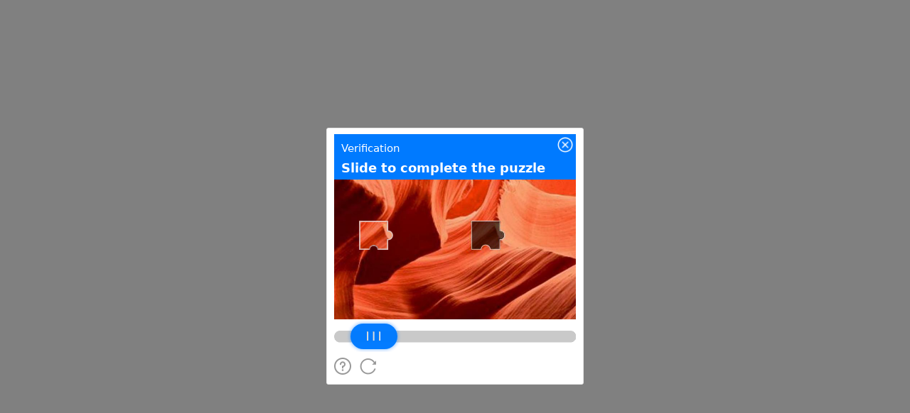

--- FILE ---
content_type: text/javascript
request_url: https://t.captcha.qq.com/tdc.js?app_data=7418283514217238528&t=1456699576&appid=2047899425
body_size: 29318
content:
window.TDC_NAME = "iaCRHJkiMJaPZElXfCRDfZTjJfXOWCSA";window._GMidjnBQbmZUbNYCGAlNGYNSWWHbjZDl = function (){return new Date()};window._SCneSEbcXmKDaiceDhVdcalQhGSmhKiM = function(a, b){return Date[a].apply(Date, b)};window.iaCRHJkiMJaPZElXfCRDfZTjJfXOWCSA='VdkgmoA/b2SG4CK0rlTtM1+nHcGrz4SH2MjWWoJCBBS3s40jCTfT5+aQX/UFyUCLFBTknpdpVFSxgXP2cYtMfcFjPOZP05pvvJ86jJ7eoJ86YI/NtGJR5rVUroMYyyBl+IMFwH/VL9c98HoPQN4vKNQ1+syujS29nC4ZVcUMdrITrRr3SbwTElc6IqkLSaiqHic9/raYPzdhckZD0XnBAjzVOvFN0J+fBbtIaghJ+xZ58k8LqZpXQg==';var __TENCENT_CHAOS_STACK=function(){function __TENCENT_CHAOS_VM(R,E,I,Q,U,c,w,g){var Z=!Q;R=+R,E=E||[0],Q=Q||[[this],[{}]],U=U||{};var h,l=[],G=null;function A(){return function(Z,l,G){return new(Function.bind.apply(Z,l))}.apply(null,arguments)}Function.prototype.bind||(h=[].slice,Function.prototype.bind=function(Z){if("function"!=typeof this)throw new TypeError("bind101");var l=h.call(arguments,1),G=l.length,A=this,B=function(){},W=function(){return l.length=G,l.push.apply(l,arguments),A.apply(B.prototype.isPrototypeOf(this)?this:Z,l)};return this.prototype&&(B.prototype=this.prototype),W.prototype=new B,W});var B=[,function(){Q.push(!0)},function(){Q.length=E[R++]},,function(){Q.push(!Q.pop())},function(){Q.push([Q.pop(),Q.pop()].reverse())},function(){throw Q[Q.length-1]},function(){Q.push([I,Q.pop()])},function(){Q[Q.length-2]=Q[Q.length-2]in Q.pop()},,function(){R=E[R++]},function(){Q[Q.length-2]=Q[Q.length-2]==Q.pop()},function(){Q.push(Q[Q.length-1])},,function(){Q[Q.length-1]=E[R++]},function(){return!!G},function(){var Z=Q.pop(),l=Q.pop();Q.push([l[0][l[1]],Z])},function(){Q[Q.length-2]=Q[Q.length-2]<<Q.pop()},function(){var Z=E[R++],l=Z?Q.slice(-Z):[];Q.length-=Z,l.unshift(null),Q.push(A(Q.pop(),l))},function(){Q[Q.length-2]=Q[Q.length-2]^Q.pop()},function(){Q.push(!1)},function(){Q[Q[Q.length-2][0]][0]=Q[Q.length-1]},function(){var Z=Q.pop();Q.push(Z[0][Z[1]])},function(){Q.push(undefined)},function(){Q.push(typeof Q.pop())},function(){Q[Q.length-1]+=String.fromCharCode(E[R++])},,function(){Q.push(null)},function(){Q.push(Q[E[R++]][0])},function(){var Z,l=[];for(Z in Q.pop())l.push(Z);Q.push(l)},function(){Q[Q.length-2]=Q[Q.length-2]+Q.pop()},function(){return!0},function(){Q[Q.length-2]=Q[Q.length-2]&Q.pop()},function(){Q.pop()},function(){Q[Q.length-2]=Q[Q.length-2]>>>Q.pop()},function(){Q.push(Q[Q.pop()[0]][0])},function(){Q[Q.length-2]=Q[Q.length-2]===Q.pop()},function(){var Z=Q.pop();Q.push(delete Z[0][Z[1]])},function(){Q.push(E[R++])},function(){Q[Q.length-2]=Q[Q.length-2]%Q.pop()},function(){Q[Q.length-2]=Q[Q.length-2]>>Q.pop()},function(){for(var G=E[R++],A=[],Z=E[R++],l=E[R++],B=[],W=0;W<Z;W++)A[E[R++]]=Q[E[R++]];for(W=0;W<l;W++)B[W]=E[R++];Q.push(function h(){var Z=A.slice(0);Z[0]=[this],Z[1]=[arguments],Z[2]=[h];for(var l=0;l<B.length&&l<arguments.length;l++)0<B[l]&&(Z[B[l]]=[arguments[l]]);return __TENCENT_CHAOS_VM(G,E,I,Z,U,c,w,g)})},function(){G=null},,function(){var Z=Q[Q.length-2];Z[0][Z[1]]=Q[Q.length-1]},function(){Q.push("")},,function(){var Z=E[R++];Q[Z]=Q[Z]===undefined?[]:Q[Z]},function(){l.push([E[R++],Q.length,E[R++]])},,function(){var Z=E[R++],l=Q[Q.length-2-Z];Q[Q.length-2-Z]=Q.pop(),Q.push(l)},,function(){Q[Q.length-2]=Q[Q.length-2]-Q.pop()},function(){Q[Q.length-1].length?Q.push(Q[Q.length-1].shift(),!0):Q.push(undefined,!1)},function(){Q.push([E[R++]])},function(){var Z=Q.pop();Q.push([Q[Q.pop()][0],Z])},function(){var Z=E[R++];Q[Q.length-1]&&(R=Z)},function(){l.pop()},function(){Q[Q.length-2]=Q[Q.length-2]>Q.pop()},function(){Q[Q.length-2]=Q[Q.length-2]|Q.pop()},function(){Q[Q.length-2]=Q[Q.length-2]>=Q.pop()},,function(){var Z=E[R++],l=Z?Q.slice(-Z):[];Q.length-=Z,Q.push(Q.pop().apply(I,l))},,function(){Q[Q.length-2]=Q[Q.length-2]/Q.pop()},function(){var Z=E[R++],l=Z?Q.slice(-Z):[];Q.length-=Z;Z=Q.pop();Q.push(Z[0][Z[1]].apply(Z[0],l))},function(){Q[Q.length-2]=Q[Q.length-2]*Q.pop()},function(){var Z=E[R++],l=Z?Q.slice(-Z):[];Q.length-=Z,l.unshift(null);Z=Q.pop();Q.push(A(Z[0][Z[1]],l))},,function(){Q[Q.length-1]=I[Q[Q.length-1]]}];for(0;;)try{for(var W=!1;!W;)W=B[E[R++]]();if(0,G)throw G;return Z?(Q.pop(),Q.slice(3+__TENCENT_CHAOS_VM.v)):Q.pop()}catch(C){0;var Y=l.pop();if(Y===undefined)throw C;G=C,R=Y[0],Q.length=Y[1],Y[2]&&(Q[Y[2]][0]=G)}}function U(Z){for(var l,G,A="ABCDEFGHIJKLMNOPQRSTUVWXYZabcdefghijklmnopqrstuvwxyz0123456789+/=".split(""),B=String(Z).replace(/[=]+$/,""),W=0,h=0,R="";G=B.charAt(h++);~G&&(l=W%4?64*l+G:G,W++%4)&&(R+=String.fromCharCode(255&l>>(-2*W&6))))G=function(Z,l,G){if("function"==typeof Array.prototype.indexOf)return Array.prototype.indexOf.call(Z,l,G);var A;if(null==Z)throw new TypeError('"array" is null or not defined');var B=Object(Z),W=B.length>>>0;if(0==W)return-1;if(W<=(G|=0))return-1;for(A=Math.max(0<=G?G:W-Math.abs(G),0);A<W;A++)if(A in B&&B[A]===l)return A;return-1}(A,G);return R}return __TENCENT_CHAOS_VM.v=0,__TENCENT_CHAOS_VM(0,function(Z){var l=Z[0],G=Z[1],A=[],B=U(l),W=G.shift(),h=G.shift(),R=0;function E(){for(;R===W;)A.push(h),R++,W=G.shift(),h=G.shift()}for(var I=0;I<B.length;I++){var Q=B.charAt(I).charCodeAt(0);E(),A.push(Q),R++}return E(),A}(["[base64]/IBwDJhAoJv8gHAMmGCgm/[base64]/[base64]/[base64]/[base64]",[5,1518,303,445,329,334,332,443,446,305,464,798,509,513,511,553,554,559,557,693,799,466,813,1233,833,838,836,850,857,862,860,866,873,877,875,895,896,900,898,903,904,908,906,934,935,940,938,944,1122,1126,1124,1145,1146,1151,1149,1229,1157,1163,1161,1225,1182,1197,1198,1184,1223,1155,1227,1229,1234,815,1251,1374,1266,1270,1268,1296,1297,1318,1300,1309,1310,1302,1316,1352,1320,1346,1347,1322,1375,1253,1391,1482,1483,1393,1542,2085,1702,1814,1706,2082,1742,1801,1802,1744,1812,2082,1817,1704,1865,1928,1929,1867,2086,1544,2100,2914,2211,2760,2272,2276,2274,2293,2294,2668,2347,1e9,2400,1e9,2494,2498,2496,2583,2602,1e3,2666,2758,2736,2741,2739,2758,2750,1e3,2761,2213,2785,2839,2840,2787,2868,2877,2878,2870,2915,2102,2929,4091,2946,3425,3204,3214,3208,3422,3212,3422,3217,3206,3261,3266,3264,3316,3362,3367,3365,3421,3428,2948,3437,3990,3586,3591,3589,3764,3631,3636,3634,3659,3754,3764,3758,3981,3762,3981,3767,3756,3811,3816,3814,3868,3914,3919,3917,3980,3925,3977,3985,3989,3993,3439,4092,2931,4106,6614,4157,4296,4175,4180,4178,4183,4214,4218,4219,4224,4222,4294,4250,4255,4253,4290,4288,4242,4299,4159,4308,4888,4416,4421,4419,4840,4437,4442,4440,4446,4444,4817,4522,4533,4531,4553,4560,4565,4563,4577,4589,4768,4596,4621,4622,4747,4641,4686,4649,4672,4670,4701,4684,4701,4694,4697,4720,4725,4723,4817,4737,4740,4745,4817,4766,4817,4788,4794,4792,4801,4815,4817,4838,4393,4891,4310,4908,5046,4945,5027,4972,4977,4975,5044,4983,4989,4987,5020,5018,4981,5022,5044,5025,5044,5049,4910,5062,5151,5100,5105,5103,5149,5147,5077,5154,5064,5163,5457,5205,5210,5208,5382,5232,5237,5235,5285,5301,5306,5304,5324,5336,5341,5339,5359,5380,5182,5412,5417,5415,5455,5453,5389,5460,5165,5510,5514,5512,5563,5564,5741,5567,5733,5578,5582,5580,5616,5617,5621,5619,5664,5665,5669,5667,5709,5710,5718,5716,5732,5734,5569,5739,5760,5743,5755,5756,5745,6184,6563,6220,6291,6224,6512,6289,6512,6294,6222,6308,6342,6343,6348,6346,6354,6534,6553,6554,6536,6564,6186,6615,4108,6629,7002,6654,6771,6663,6763,6764,6665,6772,6656,7003,6631,7017,7058,7059,7019,7073,10024,7098,8938,7166,7290,7204,7209,7207,7278,7276,7196,7291,7168,7316,7366,7327,7337,7331,7363,7335,7363,7340,7329,7367,7318,7382,7506,7420,7425,7423,7494,7492,7412,7507,7384,7537,7661,7575,7580,7578,7649,7647,7567,7662,7539,7687,7737,7698,7708,7702,7734,7706,7734,7711,7700,7738,7689,7753,7880,7791,7796,7794,7868,7866,7783,7881,7755,7911,8035,7949,7954,7952,8023,8021,7941,8036,7913,8061,8111,8072,8082,8076,8108,8080,8108,8085,8074,8112,8063,8127,8249,8163,8168,8166,8237,8235,8155,8250,8129,8280,8404,8318,8323,8321,8392,8390,8310,8405,8282,8430,8480,8441,8451,8445,8477,8449,8477,8454,8443,8481,8432,8496,8623,8534,8539,8537,8611,8609,8526,8624,8498,8649,8699,8660,8670,8664,8696,8668,8696,8673,8662,8700,8651,8710,8760,8721,8731,8725,8757,8729,8757,8734,8723,8761,8712,8800,8805,8803,8930,8928,8777,8941,7100,8962,9042,9045,8964,9053,9162,9087,9092,9090,9158,9156,9079,9165,9055,9173,9527,9219,84941944608,9225,9230,9228,9505,9244,9320,9254,9286,9284,9351,9313,986894,9318,9351,9347,1973763,9366,2654435769,9379,9464,9392,9427,9425,9498,9457,986894,9462,9498,9494,1973763,9503,9218,9530,9175,9568,9937,9571,9932,9787,9802,9803,9808,9806,9928,9840,.75,9855,9860,9858,9869,9926,9763,9933,9573,9997,10012,10013,9999,10025,7075,10038,11198,11199,10040,11213,11487,11317,11473,11344,11350,11348,11469,11474,11319,11488,11215,11502,12310,11517,12202,11536,11546,11540,12199,11544,12199,11549,11538,11771,11779,11777,11817,11891,11899,11897,11939,12011,12019,12017,12023,12115,12123,12121,12191,12182,12188,12186,12191,12205,11519,12255,12296,12297,12257,12311,11504,12325,12716,12346,12556,12438,12442,12440,12527,12546,1e3,12559,12348,12672,12702,12703,12674,12717,12327,12731,12917,12746,12880,12812,12833,12831,12878,12883,12748,12918,12733,12932,13173,13032,13036,13034,13121,13140,1e3,13174,12934,13188,13384,13244,13372,13359,13365,13363,13368,13373,13246,13385,13190,13399,13514,13468,13500,13501,13470,13515,13401,13529,13628,13546,13581,13569,13574,13572,13578,13584,13548,13629,13531,13643,14225,13658,14191,13677,13689,13681,14188,13687,14188,13692,13679,13969,13994,13995,13998,14149,14153,14151,14186,14194,13660,14226,13645,14240,14571,14261,14386,14272,14329,14276,14383,14279,14289,14283,14324,14287,14324,14292,14281,14327,14383,14332,14274,14389,14263,14413,14423,14417,14482,14421,14482,14426,14415,14527,14557,14558,14529,14572,14242,14586,14732,14601,14697,14614,14619,14617,14693,14654,14659,14657,14693,14700,14603,14733,14588,14747,14908,14803,14896,14889,14892,14897,14805,14909,14749,14923,15283,14960,14964,14962,14990,15001,15011,15005,15194,15009,15194,15014,15003,15062,15066,15064,15192,15160,15179,15180,15162,15239,15269,15270,15241,15284,14925,15298,15725,15321,15571,15335,15340,15338,15343,15350,15392,15354,15567,15390,15567,15395,15352,15574,15323,15665,15709,15692,15705,15710,15667,15726,15300,15740,16132,15755,16098,15768,15780,15772,16095,15778,16095,15783,15770,15891,15956,16082,16087,16085,16092,16101,15757,16133,15742,16147,16324,16162,16289,16292,16164,16325,16149,16339,16533,16401,16438,16439,16442,16489,16519,16520,16491,16534,16341,16548,16841,16604,16829,16712,16716,16714,16801,16820,1e3,16830,16606,16842,16550,16856,17334,16873,17224,16886,16904,16890,17221,16902,17221,16907,16888,17193,17211,17209,17219,17227,16875,17288,17320,17321,17290,17335,16858,17349,18783,17376,17661,17385,17395,17389,17658,17393,17658,17398,17387,17464,17647,17479,17489,17483,17644,17487,17644,17492,17481,17577,17582,17580,17643,17612,17617,17615,17643,17648,17466,17664,17378,17673,17859,17800,17805,17803,17808,17847,17851,17849,17858,17862,17675,17869,17924,17927,17871,18035,18043,18044,18037,18053,18061,18062,18055,18095,18176,18130,18134,18132,18167,18177,18097,18208,18289,18243,18247,18245,18280,18290,18210,18301,18616,18310,18320,18314,18613,18318,18613,18323,18312,18352,18591,18361,18404,18365,18588,18402,18588,18407,18363,18414,18419,18417,18460,18467,18472,18470,18507,18592,18354,18617,18303,18657,18772,18668,18681,18672,18769,18679,18769,18684,18670,18773,18659,18784,17351,18798,18932,18854,18920,18921,18856,18933,18800,18947,21048,18966,20780,18991,19247,19006,19016,19010,19244,19014,19244,19019,19008,19221,19226,19224,19234,19250,18993,19336,19395,19396,19453,19454,19519,20038,20050,20042,20069,20048,20069,20053,20040,20103,20191,20135,20140,20138,20189,20192,20105,20248,20403,20252,20515,20293,20376,20346,20354,20355,20348,20359,20367,20368,20361,20377,20295,20384,20392,20393,20386,20401,20515,20406,20250,20447,20504,20505,20449,20539,20765,20550,20589,20554,20762,20587,20762,20592,20552,20679,20751,20736,20741,20739,20749,20752,20681,20766,20541,20774,1e3,20783,18968,20797,20807,20801,20959,20805,20959,20810,20799,20815,20948,20926,20938,20936,20946,20949,20817,21004,21034,21035,21006,21049,18949,21063,21195,21119,21183,21184,21121,21196,21065,21210,21448,21276,21293,21314,256,21317,21322,21320,21360,21404,21434,21435,21406,21449,21212,21463,22470,21482,22192,21499,21541,21503,22189,21539,22189,21544,21501,21619,21632,21623,21674,21630,21674,21635,21621,22195,21484,22206,22350,22245,22250,22248,22254,22353,22208,22410,22454,22437,22450,22455,22412,22471,21465,22485,22582,22541,22570,22571,22543,22583,22487,22597,22953,22614,22739,22625,22682,22629,22736,22632,22642,22636,22677,22640,22677,22645,22634,22680,22736,22685,22627,22742,22616,22798,22937,22815,22825,22819,22912,22823,22912,22828,22817,22894,22899,22897,22911,22938,22800,22954,22599,22968,23168,23094,23154,23121,23129,23127,23133,23155,23096,23169,22970,23183,23752,23202,23615,23219,23231,23223,23612,23229,23612,23234,23221,23322,23326,23324,23411,23506,23552,23550,23607,23618,23204,23631,23641,23635,23647,23639,23647,23644,23633,23692,23736,23719,23732,23737,23694,23753,23185,23767,27803,23816,24359,23885,23909,23910,23930,23931,24225,23956,23982,23983,24005,24006,24011,24009,24274,24046,24050,24048,24101,24102,24107,24105,24274,24223,24274,24362,23818,24370,24511,24389,24500,24417,24422,24420,24498,24473,24487,24488,24475,24501,24391,24514,24372,24523,25123,24556,24585,24594,24598,24596,24605,24606,24626,24615,24619,24617,24626,24627,24632,24630,25121,24719,24723,24721,24829,24971,24976,24974,25015,25003,25009,25007,25012,25095,25110,25108,25121,25126,24525,25155,25791,25164,25520,25245,25268,25249,25446,25266,25446,25271,25247,25355,25360,25358,25439,25394,25398,25396,25419,25420,25425,25423,25430,25428,25439,25437,25316,25441,25446,25444,25502,25447,25502,25453,25457,25455,25475,25476,25481,25479,25501,25506,25511,25509,25515,25523,25166,25532,25782,25575,25776,25630,25763,25761,25780,25774,25780,25783,25534,25792,25157,25964,25968,25966,26074,26211,26216,26214,26319,26389,26843,26437,26456,26457,26439,26512,26531,26532,26514,26583,26602,26603,26585,26658,26677,26678,26660,26735,26754,26755,26737,26808,26827,26828,26810,26844,26391,26868,27241,26920,26925,26923,27041,27039,26897,27125,27130,27128,27196,27156,27161,27159,27196,27194,27148,27242,26870,27266,27773,27388,27392,27390,27498,27635,27640,27638,27743,27774,27268,27804,23769,27818,28014,27874,28002,27895,27899,27897,27925,27926,27931,27929,27979,28003,27876,28015,27820,28029,28142,28098,28128,28129,28100,28143,28031,28157,28310,28266,28296,28297,28268,28311,28159,28325,28440,28394,28426,28427,28396,28441,28327,28455,28947,28511,28935,28561,28638,28639,28694,28739,28818,28819,28876,28936,28513,28948,28457,28962,29091,29027,29077,29078,29029,29092,28964,29106,36347,29149,29245,29200,29237,29238,29202,29248,29151,29256,29365,29289,29357,29311,29326,29327,29338,29339,29352,29355,29359,29368,29258,29379,29433,29436,29381,29445,29504,29507,29447,29516,29544,29547,29518,29556,31204,29579,29589,29583,31200,29587,31200,29592,29581,30375,30385,30379,31122,30383,31122,30388,30377,30570,30574,30572,30752,30753,30757,30755,30933,30934,30938,30936,31118,31207,29558,31214,32656,31237,31247,31241,32652,31245,32652,31250,31239,32197,32207,32201,32574,32205,32574,32210,32199,32394,32398,32396,32570,32659,31216,32666,33070,32683,32693,32687,33066,32691,33066,32696,32685,32813,32929,32930,33062,33073,32668,33080,33379,33097,33107,33101,33375,33105,33375,33110,33099,33235,33371,33382,33082,33389,34346,33410,33420,33414,34342,33418,34342,33423,33412,34120,34159,34160,34197,34198,34243,34349,33391,34356,34419,34422,34358,34429,34528,34484,34488,34486,34527,34531,34431,34540,34896,34664,34886,34693,34698,34696,34701,34752,34789,34790,34754,34841,34846,34844,34884,34873,34878,34876,34821,34882,34821,34887,34666,34897,34542,34908,35431,35057,35062,35060,35121,35108,35034,35111,35121,35115,35423,35119,35423,35124,35113,35150,35154,35152,35196,35197,35202,35200,35422,35239,35244,35242,35422,35269,35329,35327,35383,35389,35394,35392,35399,35420,35216,35432,34910,35445,35714,35466,35476,35470,35710,35474,35710,35479,35468,35715,35447,35766,36315,35779,35789,35783,36290,35787,36290,35792,35781,36316,35768,36348,29108,36362,36503,36416,36424,36425,36418,36441,36462,36463,36443,36483,36491,36492,36485,36504,36364,36518,36616,36574,36604,36599,146470,36605,36576,36617,36520,36631,37539,36657,36667,36661,36805,36665,36805,36670,36659,36678,36683,36681,36804,36685,36695,36689,36722,36693,36722,36698,36687,36717,504705947,36755,504705947,36759,36764,36762,36772,36850,37525,36863,36880,36867,37500,36878,37500,36883,36865,36936,1e8,37036,37074,37075,37105,37106,37491,37176,37253,37339,37344,37342,37352,37382,37459,37489,37499,37526,36852,37540,36633,37554,37977,37577,37823,37591,37596,37594,37599,37606,37648,37610,37819,37646,37819,37651,37608,37826,37579,37917,37961,37944,37957,37962,37919,37978,37556,37992,38344,38105,38330,38124,38128,38126,38146,38147,38152,38150,38281,38183,38188,38186,38236,38234,38160,38331,38107,38345,37994,38359,38462,38415,38450,38451,38417,38463,38361,38477,38612,38533,38600,38601,38535,38613,38479,38627,40656,38658,40372,38699,38704,38702,38708,38754,38757,39943,40127,39954,39966,39958,40124,39964,40124,39969,39956,40112,40117,40115,40121,40128,39945,40321,40326,40324,40369,40334,40339,40337,40346,40367,40298,40375,38660,40468,40498,40472,40510,40496,40510,40501,40470,40555,40642,40566,40600,40570,40639,40598,40639,40603,40568,40643,40557,40657,38629,40671,41569,40686,41535,40711,40723,40715,41532,40721,41532,40726,40713,41186,41189,41522,41526,41524,41530,41538,40688,41570,40673,41584,42098,41599,42064,41618,41630,41622,42061,41628,42061,41633,41620,41932,41935,42067,41601,42099,41586,42113,42170,42128,42136,42139,42130,42171,42115,42185,43204,42200,43170,42225,42237,42229,43167,42235,43167,42240,42227,43004,43029,43030,43033,43173,42202,43205,42187,43219,43584,43244,43261,43264,43246,43274,43283,43286,43276,43295,43395,43306,43316,43310,43392,43314,43392,43319,43308,43398,43297,43410,43469,43419,43436,43423,43466,43434,43466,43439,43421,43472,43412,43585,43221,43599,43972,43614,43937,43637,43641,43639,43657,43658,43663,43661,43853,43843,43853,43847,43933,43851,43933,43856,43845,43912,43917,43915,43932,43940,43616,43973,43601,43987,44312,44002,44278,44281,44004,44313,43989]]),window)}();__TENCENT_CHAOS_STACK.g=function(){return __TENCENT_CHAOS_STACK.shift()[0]};

--- FILE ---
content_type: text/javascript;charset=utf-8
request_url: https://t.captcha.qq.com/cap_union_prehandle?aid=2047899425&protocol=https&accver=1&showtype=popup&ua=TW96aWxsYS81LjAgKE1hY2ludG9zaDsgSW50ZWwgTWFjIE9TIFggMTBfMTVfNykgQXBwbGVXZWJLaXQvNTM3LjM2IChLSFRNTCwgbGlrZSBHZWNrbykgQ2hyb21lLzEzMS4wLjAuMCBTYWZhcmkvNTM3LjM2OyBDbGF1ZGVCb3QvMS4wOyArY2xhdWRlYm90QGFudGhyb3BpYy5jb20p&noheader=1&fb=1&aged=0&enableAged=0&enableDarkMode=0&grayscale=1&dyeid=0&clientype=2&cap_cd=&uid=&lang=en&entry_url=https%3A%2F%2Fost.51cto.com%2Fuser%2Fposts%2F13920150&elder_captcha=0&js=%2Ftcaptcha-frame.677481d4.js&login_appid=&wb=1&version=1.1.0&subsid=1&callback=_aq_401500&sess=
body_size: 1977
content:
_aq_401500({"state":1,"ticket":"","capclass":"1","subcapclass":"10020","src_1":"cap_union_new_show","src_2":"template/new_placeholder.html","src_3":"template/new_slide_placeholder.html","sess":"[base64]","randstr":"","sid":"7418283514217238528","log_js":"","extra":"{\"rainbow\":\"{\\n  \\\"samplingRate\\\":0.1,\\n  \\\"apiReportThrottle\\\":200,\\n  \\\"sourceReportThrottle\\\":300,\\n  \\\"loadReportThrottle\\\":1000,\\n  \\\"sampleAppidList\\\":[\\\"2053860784\\\",\\\"2091569087\\\"]\\n}\"}","data":{"comm_captcha_cfg":{"tdc_path":"/tdc.js?app_data=7418283514217238528&t=1456699576&appid=2047899425","feedback_url":"https://h5.dcl.qq.com/pc/aisee/submit?pid=1&appid=a13p1dchvh&data=[base64]","pow_cfg":{"prefix":"339524a2badcb853#","md5":"707490c941f0a1ba99035de95523f0b0"}},"dyn_show_info":{"lang":"en","instruction":"Slide to complete the puzzle","bg_elem_cfg":{"sprite_pos":[0,0],"size_2d":[672,480],"img_url":"/cap_union_new_getcapbysig?img_index=1&image=02242700000000330000000ba871aab931c2&sess=[base64]"},"fg_elem_list":[{"id":3,"sprite_pos":[0,422],"size_2d":[672,32],"init_pos":[0,422]},{"id":1,"sprite_pos":[140,490],"size_2d":[120,120],"init_pos":[50,95],"move_cfg":{"track_limit":"x>=50&&x<=552","move_factor":[1,0],"data_type":["DynAnswerType_POS"]}},{"id":2,"sprite_pos":[0,490],"size_2d":[130,70],"init_pos":[45,402],"move_cfg":{"track_limit":"x>=50&&x<=552","move_factor":[1,0]},"type":"slider"}],"fg_binding_list":[{"master":1,"slave":2,"bind_type":"DynBindType_DX_DX","bind_factor":1},{"master":2,"slave":1,"bind_type":"DynBindType_DX_DX","bind_factor":1}],"sprite_url":"/cap_union_new_getcapbysig?img_index=0&image=02242700000000330000000ba871aab931c2&sess=[base64]","color_scheme":"#1a79ff","show_type":"move_slide"}},"uip":"52.14.234.203"})